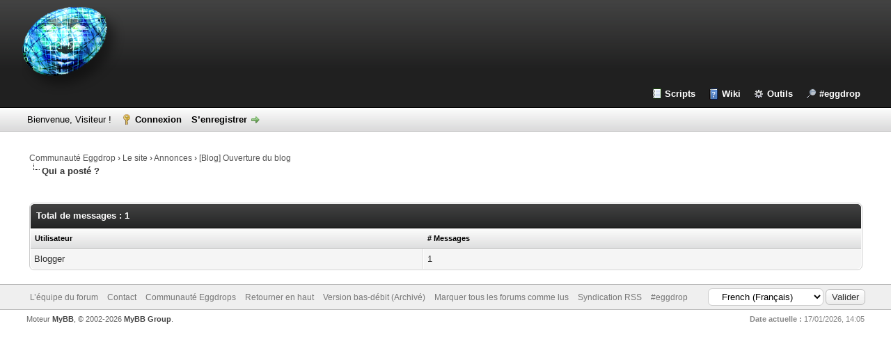

--- FILE ---
content_type: text/html; charset=UTF-8
request_url: https://forum.eggdrop.fr/misc.php?action=whoposted&tid=1389&sort=username
body_size: 5728
content:
<!DOCTYPE html PUBLIC "-//W3C//DTD XHTML 1.0 Transitional//EN" "http://www.w3.org/TR/xhtml1/DTD/xhtml1-transitional.dtd"><!-- start: misc_whoposted_page -->
<html xml:lang="fr" lang="fr" xmlns="http://www.w3.org/1999/xhtml">
<head>
<title>[Blog] Ouverture du blog - Qui a posté ?</title>
<!-- start: headerinclude -->
<link rel="alternate" type="application/rss+xml" title="Derniers sujets (RSS 2.0)" href="https://forum.eggdrop.fr/syndication.php" />
<link rel="alternate" type="application/atom+xml" title="Derniers sujets (Atom 1.0)" href="https://forum.eggdrop.fr/syndication.php?type=atom1.0" />
<meta http-equiv="Content-Type" content="text/html; charset=UTF-8" />
<meta http-equiv="Content-Script-Type" content="text/javascript" />
<script type="text/javascript" src="https://forum.eggdrop.fr/jscripts/jquery.js?ver=1823"></script>
<script type="text/javascript" src="https://forum.eggdrop.fr/jscripts/jquery.plugins.min.js?ver=1821"></script>
<script type="text/javascript" src="https://forum.eggdrop.fr/jscripts/general.js?ver=1827"></script>
<script type="text/javascript" src="https://forum.eggdrop.fr/jscripts/scrolltop.js?ver=1827"></script>
<link type="text/css" rel="stylesheet" href="https://forum.eggdrop.fr/cache/themes/theme2/global.css?t=1747838111" />
<link type="text/css" rel="stylesheet" href="https://forum.eggdrop.fr/cache/themes/theme2/color_black.css?t=1741953753" />
<link type="text/css" rel="stylesheet" href="https://forum.eggdrop.fr/cache/themes/theme1/css3.css?t=1753013834" />

<script type="text/javascript">
<!--
	lang.unknown_error = "Une erreur inconnue s’est produite.";
	lang.confirm_title = "Veuillez confirmer";
	lang.expcol_collapse = "[-]";
	lang.expcol_expand = "[+]";
	lang.select2_match = "Un résultat est disponible, appuyez sur entrée pour le sélectionner.";
	lang.select2_matches = "{1} résultats sont disponibles, utilisez les flèches haut et bas pour naviguer.";
	lang.select2_nomatches = "Pas de résultat";
	lang.select2_inputtooshort_single = "Entrez un ou plusieurs caractères";
	lang.select2_inputtooshort_plural = "Entrez {1} caractères ou plus";
	lang.select2_inputtoolong_single = "Supprimez un caractère";
	lang.select2_inputtoolong_plural = "Supprimez {1} caractères";
	lang.select2_selectiontoobig_single = "Vous ne pouvez sélectionner qu’un élément";
	lang.select2_selectiontoobig_plural = "Vous ne pouvez sélectionner que {1} éléments";
	lang.select2_loadmore = "Chargement de plus de résultats&hellip;";
	lang.select2_searching = "Recherche&hellip;";

	var templates = {
		modal: '<div class=\"modal\">\
	<div style=\"overflow-y: auto; max-height: 400px;\">\
		<table border=\"0\" cellspacing=\"0\" cellpadding=\"5\" class=\"tborder\">\
			<tr>\
				<td class=\"thead\"><strong>__title__</strong></td>\
			</tr>\
			<tr>\
				<td class=\"trow1\">__message__</td>\
			</tr>\
			<tr>\
				<td class=\"tfoot\">\
					<div style=\"text-align: center\" class=\"modal_buttons\">__buttons__</div>\
				</td>\
			</tr>\
		</table>\
	</div>\
</div>',
		modal_button: '<input type=\"submit\" class=\"button\" value=\"__title__\"/>&nbsp;'
	};

	var cookieDomain = "";
	var cookiePath = "/";
	var cookiePrefix = "";
	var cookieSecureFlag = "1";
	var deleteevent_confirm = "Êtes-vous sûr de vouloir supprimer cet événement ?";
	var removeattach_confirm = "Êtes-vous sûr de vouloir supprimer la pièce jointe sélectionnée ?";
	var loading_text = 'Chargement. <br />Patientez&hellip;';
	var saving_changes = 'Sauvegarde des changements&hellip;';
	var use_xmlhttprequest = "1";
	var my_post_key = "0baf64cb15e8e225be40c82d31732098";
	var rootpath = "https://forum.eggdrop.fr";
	var imagepath = "https://forum.eggdrop.fr/images";
  	var yes_confirm = "Oui";
	var no_confirm = "Non";
	var MyBBEditor = null;
	var spinner_image = "https://forum.eggdrop.fr/images/spinner.gif";
	var spinner = "<img src='" + spinner_image +"' alt='' />";
	var modal_zindex = 9999;
// -->
</script>
<!-- end: headerinclude -->
</head>
<body>
<!-- start: header -->
<div id="container">
		<a name="top" id="top"></a>
		<div id="header">
			<div id="logo">
				<div class="wrapper">
					<a href="https://forum.eggdrop.fr/index.php"><img src="https://forum.eggdrop.fr/images/logo_eggdrop.png" alt="Communauté Eggdrop" title="Communauté Eggdrop" /></a>
					<ul class="menu top_links">
						<li><a href="//scripts.eggdrop.fr" class="scripts">Scripts</a></li>
						<li><a href="//wiki.eggdrop.fr" class="help">Wiki</a></li>
						<li><a href="//tools.eggdrop.fr/privatebin/" class="tools">Outils</a></li>
						
						
						
						<li><a href="https://zeolia.chat/canaux/eggdrop.html" title="#eggdrop sur zeolia">#eggdrop</a></li>
					</ul>
				</div>
			</div>
			<div id="panel">
				<div class="upper">
					<div class="wrapper">
						
						<!-- start: header_welcomeblock_guest -->
						<!-- Continuation of div(class="upper") as opened in the header template -->
						<span class="welcome">Bienvenue, Visiteur ! <a href="https://forum.eggdrop.fr/member.php?action=login" onclick="$('#quick_login').modal({ fadeDuration: 250, keepelement: true, zIndex: (typeof modal_zindex !== 'undefined' ? modal_zindex : 9999) }); return false;" class="login">Connexion</a> <a href="https://forum.eggdrop.fr/member.php?action=register" class="register">S’enregistrer</a></span>
					</div>
				</div>
				<div class="modal" id="quick_login" style="display: none;">
					<form method="post" action="https://forum.eggdrop.fr/member.php">
						<input name="action" type="hidden" value="do_login" />
						<input name="url" type="hidden" value="" />
						<input name="quick_login" type="hidden" value="1" />
						<input name="my_post_key" type="hidden" value="0baf64cb15e8e225be40c82d31732098" />
						<table width="100%" cellspacing="0" cellpadding="5" border="0" class="tborder">
							<tr>
								<td class="thead" colspan="2"><strong>Se connecter</strong></td>
							</tr>
							<!-- start: header_welcomeblock_guest_login_modal -->
<tr>
	<td class="trow1" width="25%"><strong>Utilisateur :</strong></td>
	<td class="trow1"><input name="quick_username" id="quick_login_username" type="text" value="" class="textbox initial_focus" /></td>
</tr>
<tr>
	<td class="trow2"><strong>Mot de passe :</strong></td>
	<td class="trow2">
		<input name="quick_password" id="quick_login_password" type="password" value="" class="textbox" /><br />
		<a href="https://forum.eggdrop.fr/member.php?action=lostpw" class="lost_password">Mot de passe oublié ?</a>
	</td>
</tr>
<tr>
	<td class="trow1">&nbsp;</td>
	<td class="trow1 remember_me">
		<input name="quick_remember" id="quick_login_remember" type="checkbox" value="yes" class="checkbox" checked="checked" />
		<label for="quick_login_remember">Se rappeler</label>
	</td>
</tr>
<tr>
	<td class="trow2" colspan="2">
		<div align="center"><input name="submit" type="submit" class="button" value="Se connecter" /></div>
	</td>
</tr>
<!-- end: header_welcomeblock_guest_login_modal -->
						</table>
					</form>
				</div>
				<script type="text/javascript">
					$("#quick_login input[name='url']").val($(location).attr('href'));
				</script>
<!-- end: header_welcomeblock_guest -->
					<!-- </div> in header_welcomeblock_member and header_welcomeblock_guest -->
				<!-- </div> in header_welcomeblock_member and header_welcomeblock_guest -->
			</div>
		</div>
		<div id="content">
			<div class="wrapper">
				
				
				
				
				
				
				 <!-- BAM --><!-- start: bam_announcement_container -->

<style>
	.bam_announcement.yellow {
		background: #FFF6BF;
		border: 1px solid #FFD324;
	}

	.bam_announcement.green {
		background: #D6ECA6;
		border: 1px solid #8DC93E;
	}

	.bam_announcement.orange {
		background: #f58f10;
		border: 1px solid #926c28;
		color: #fff;
	}

	.bam_announcement.blue {
		background: #ADCBE7;
		border: 1px solid #0F5C8E;
	}

	.bam_announcement.red {
		background: #FBE3E4;
		border: 1px solid #A5161A;
	}

	.bam_announcement.magenta {
		background: #ff64a4;
		border: 1px solid #46042f;
		color: #ffffff;
	}

	.bam_announcement.silver {
		background: #e9eaea;
		border: 1px solid #8291ab;
	}

	.bam_announcement {
		-moz-border-radius: 5px;
		-webkit-border-radius: 5px;
		border-radius: 5px; 
		text-align: center;
		margin: 10px auto;
		padding: 8px 12px;
		background: #EBEBEB;
		color: #000000;
		border: 1px solid #ADADAD;
	}

	.bam_date {
		color: #636161;
		font-size: 0.78em;
		margin-left: 6px;
	}	

	.close_bam_announcement {
		float:right;
		display:inline-block;
		padding-right: 2px;
		padding-left: 2px;
		margin-right: 6px;
		font-weight: bold;
	}
	
	.close_bam_announcement:hover {
		float:right;
		display:inline-block;
		cursor: pointer;
		color:#000;
	}

	.bam_nodismiss {
		display: none !important; 
	}

	.bam_slidedown {
		display: none;
	}

	.bam_round {
		-webkit-border-radius: 20px;
		-moz-border-radius: 20px;
		border-radius: 20px;
	}

	.bam_wrapper {
		width: 100%; 
		display: inline-block;
		margin-bottom: 10px;
	}
	
	/* Replace this field with any custom CSS classes. */
</style>
	
	<!-- Don't remove this. Needed for handling announcement dismissals. --> 
<script>
		$(document).ready(function(){
			$('.bam_slidedown').delay(100).slideDown(325);
		});	
		// Allow me to give credit. This was great:  https://lifeofadesigner.com/javascript/hide-dismissed-notifications-with-jquery-and-cookies
	
	$(document).ready(function () {
		if (GetCookie("dismissed-notifications")) {
			$(GetCookie("dismissed-notifications")).hide();
		}
		$(".dismiss-notification").click(function () {
			var alertId = $(this).closest(".bam-unsticky").attr("id"); 
			var dismissedNotifications = GetCookie("dismissed-notifications") + ",#" + alertId; 
			$(this).closest(".bam-unsticky").fadeOut("slow"); 
			SetCookie("dismissed-notifications",dismissedNotifications.replace("null,","")) //update cookie
		});

		// Same as above, but close only. Don't set a cookie. 
		$(".bam-close-notification").click(function () {
			var alertId = $(this).closest(".bam-unsticky").attr("id"); 
			var dismissedNotifications = GetCookie("dismissed-notifications") + ",#" + alertId; 
			$(this).closest(".bam-unsticky").fadeOut("slow"); 
		});

	function SetCookie(sName, sValue) {
		document.cookie = sName + "=" + escape(sValue);
		var date = new Date();
		date.setTime(date.getTime() + (30 * 24 * 60 * 60 * 1000));
		document.cookie += ("; expires=" + date.toUTCString()); 
	}

	function GetCookie(sName) {
		var aCookie = document.cookie.split("; ");
		for (var i=0; i < aCookie.length; i++) {
			var aCrumb = aCookie[i].split("=");
			if (sName == aCrumb[0]) 
				return unescape(aCrumb[1]);
		}
		return null;
	}
	});
</script>
<div class="bam_wrapper"><div class="bam_announcements bam_slidedown"></div></div>
<!-- end: bam_announcement_container --><!-- /BAM --> 
				<!-- start: nav -->

<div class="navigation">
<!-- start: nav_bit -->
<a href="https://forum.eggdrop.fr/index.php">Communauté Eggdrop</a><!-- start: nav_sep -->
&rsaquo;
<!-- end: nav_sep -->
<!-- end: nav_bit --><!-- start: nav_bit -->
<a href="Le-site-f-7.html">Le site</a><!-- start: nav_sep -->
&rsaquo;
<!-- end: nav_sep -->
<!-- end: nav_bit --><!-- start: nav_bit -->
<a href="Annonces-f-2.html">Annonces</a><!-- start: nav_sep -->
&rsaquo;
<!-- end: nav_sep -->
<!-- end: nav_bit --><!-- start: nav_bit -->
<a href="showthread.php?tid=1389">[Blog] Ouverture du blog</a>
<!-- end: nav_bit --><!-- start: nav_sep_active -->
<br /><img src="https://forum.eggdrop.fr/images/nav_bit.png" alt="" />
<!-- end: nav_sep_active --><!-- start: nav_bit_active -->
<span class="active">Qui a posté ?</span>
<!-- end: nav_bit_active -->
</div>
<!-- end: nav -->
				<br />
<!-- end: header -->
<br />
<table border="0" cellspacing="0" cellpadding="5" class="tborder">
<tr>
<td colspan="2" class="thead"><strong>Total de messages : 1</strong></td>
</tr>
<tr>
<td class="tcat"><span class="smalltext"><strong><a href="https://forum.eggdrop.fr/misc.php?action=whoposted&tid=1389&sort=username">Utilisateur</a></strong></span></td>
<td class="tcat"><span class="smalltext"><strong><a href="https://forum.eggdrop.fr/misc.php?action=whoposted&tid=1389"># Messages</a></strong></span></td>
</tr>
<!-- start: misc_whoposted_poster -->
<tr>
<td class="trow1">Blogger</td>
<td class="trow1">1</td>
</tr>
<!-- end: misc_whoposted_poster -->
</table>
<!-- start: footer -->

	</div>
</div>
<div id="footer">
	<div class="upper">
		<div class="wrapper">
			<!-- start: footer_languageselect -->
<div class="language">
<form method="POST" action="/misc.php" id="lang_select">
	<input type="hidden" name="action" value="whoposted" />
<input type="hidden" name="tid" value="1389" />
<input type="hidden" name="sort" value="username" />

	<input type="hidden" name="my_post_key" value="0baf64cb15e8e225be40c82d31732098" />
	<select name="language" onchange="MyBB.changeLanguage();">
		<optgroup label="Sélection rapide de langue">
			<!-- start: footer_languageselect_option -->
<option value="english">&nbsp;&nbsp;&nbsp;English (American)</option>
<!-- end: footer_languageselect_option --><!-- start: footer_languageselect_option -->
<option value="french" selected="selected">&nbsp;&nbsp;&nbsp;French (Français)</option>
<!-- end: footer_languageselect_option -->
		</optgroup>
	</select>
	<!-- start: gobutton -->
<input type="submit" class="button" value="Valider" />
<!-- end: gobutton -->
</form>
</div>
<!-- end: footer_languageselect -->
			
			<ul class="menu bottom_links">
				<!-- start: footer_showteamlink -->
<li><a href="showteam.php">L’équipe du forum</a></li>
<!-- end: footer_showteamlink -->
				<!-- start: footer_contactus -->
<li><a href="https://zeolia.chat/canaux/eggdrop.html">Contact</a></li>
<!-- end: footer_contactus -->
				<li><a href="https://www.eggdrop.fr/">Communauté Eggdrops</a></li>
				<li><a href="#top">Retourner en haut</a></li>
				<li><a href="https://forum.eggdrop.fr/archive/index.php">Version bas-débit (Archivé)</a></li>
				<li><a href="https://forum.eggdrop.fr/misc.php?action=markread">Marquer tous les forums comme lus</a></li>
				<li><a href="https://forum.eggdrop.fr/misc.php?action=syndication">Syndication RSS</a></li>
				<li><a href="irc://irc.zeolia.chat:+6697/eggdrop" title="Discussion">#eggdrop</a></li>
			</ul>
		</div>
	</div>
	<div class="lower">
		<div class="wrapper">
			<span id="current_time"><strong>Date actuelle :</strong> 17/01/2026, 14:05</span>
			<span id="copyright">
				<!-- MyBB is free software developed and maintained by a volunteer community.
					It would be much appreciated by the MyBB Group if you left the full copyright and "powered by" notice intact,
					to show your support for MyBB.  If you choose to remove or modify the copyright below,
					you may be refused support on the MyBB Community Forums.

					This is free software, support us and we'll support you. -->
				Moteur <a href="https://mybb.com" target="_blank" rel="noopener">MyBB</a>, &copy; 2002-2026 <a href="https://mybb.com" target="_blank" rel="noopener">MyBB Group</a>.
				<!-- End powered by -->
			</span>
		</div>
	</div>
</div>
<div style="display:none;">
	<a href="https://zeolia.chat" title="Tchat francophone gratuit">Tchat 100% gratuit</a> - <a href="https://discussions.zeolia.chat" title="Discutez en toute liberté">Discutez en toute liberté</a> - <a href="https://linux.zeolia.chat" title="Aide et support Linux">Transitionnez vers Linux</a> - <a href="https://lauragais.zeolia.chat" title="Discussions dans le Lauragais">Discussions dans le Lauragais</a> - <a href="https://lgbt.zeolia.chat" title="Discussions LGBT">Communauté LGBT respectueuse</a> - <a href="https://17cyber.zeolia.chat" title="entraide cybermalveillance">soutien aux victimes de cybermalveillance</a> - <a href="https://xena.zeolia.chat" title="le salon exclusivement féminin">pour les filles par les filles</a>
</div>
<!-- The following piece of code allows MyBB to run scheduled tasks. DO NOT REMOVE --><!-- start: task_image -->
<img src="https://forum.eggdrop.fr/task.php" width="1" height="1" alt="" />
<!-- end: task_image --><!-- End task image code --><!-- UNREADPOSTS_CSS --><!-- UNREADPOSTS_JS -->

<a class="scrolltop" href="#top"><img src="https://forum.eggdrop.fr/images/arrow_up.svg" style="max-width: 2em;"></a>
<script type="text/javascript" src="https://forum.eggdrop.fr/jscripts/eggdrop.js?ver=1829"></script>
	</div>
<!-- end: footer -->
<script>(function(){function c(){var b=a.contentDocument||a.contentWindow.document;if(b){var d=b.createElement('script');d.innerHTML="window.__CF$cv$params={r:'9bf5b85bdbf564b3',t:'MTc2ODY1MTUxOQ=='};var a=document.createElement('script');a.src='/cdn-cgi/challenge-platform/scripts/jsd/main.js';document.getElementsByTagName('head')[0].appendChild(a);";b.getElementsByTagName('head')[0].appendChild(d)}}if(document.body){var a=document.createElement('iframe');a.height=1;a.width=1;a.style.position='absolute';a.style.top=0;a.style.left=0;a.style.border='none';a.style.visibility='hidden';document.body.appendChild(a);if('loading'!==document.readyState)c();else if(window.addEventListener)document.addEventListener('DOMContentLoaded',c);else{var e=document.onreadystatechange||function(){};document.onreadystatechange=function(b){e(b);'loading'!==document.readyState&&(document.onreadystatechange=e,c())}}}})();</script><script defer src="https://static.cloudflareinsights.com/beacon.min.js/vcd15cbe7772f49c399c6a5babf22c1241717689176015" integrity="sha512-ZpsOmlRQV6y907TI0dKBHq9Md29nnaEIPlkf84rnaERnq6zvWvPUqr2ft8M1aS28oN72PdrCzSjY4U6VaAw1EQ==" data-cf-beacon='{"version":"2024.11.0","token":"5f34c21b22a849fcb1776f11a84bd684","r":1,"server_timing":{"name":{"cfCacheStatus":true,"cfEdge":true,"cfExtPri":true,"cfL4":true,"cfOrigin":true,"cfSpeedBrain":true},"location_startswith":null}}' crossorigin="anonymous"></script>
</body>
</html>
<!-- end: misc_whoposted_page -->

--- FILE ---
content_type: application/javascript
request_url: https://forum.eggdrop.fr/jscripts/scrolltop.js?ver=1827
body_size: -230
content:
$(document).ready(function() {
    var offset = 220;
    var duration = 500;
    $(window).scroll(function() {
        if ($(this).scrollTop() > offset) {
            $('.scrolltop').fadeIn(duration);
        } else {
            $('.scrolltop').fadeOut(duration);
        }
    });
    
    $('.scrolltop').click(function(event) {
        event.preventDefault();
        $('html, body').animate({scrollTop: 0}, duration);
        return false;
    })
});

--- FILE ---
content_type: image/svg+xml
request_url: https://forum.eggdrop.fr/images/arrow_up.svg
body_size: 197
content:
<?xml version="1.0" encoding="utf-8"?>
<svg width="800px" height="800px" viewBox="0 0 64 64" xmlns="http://www.w3.org/2000/svg" xmlns:xlink="http://www.w3.org/1999/xlink" aria-hidden="true" role="img" class="iconify iconify--emojione" preserveAspectRatio="xMidYMid meet">
<g fill="#0074c1">
<path d="M32 2L16 18h10v15h12V18h10z"></path>
<path d="M32 62c-3.3 0-6-2.8-6-6.3v-9.3c0-3.5 2.7-6.3 6-6.3s6 2.8 6 6.3v9.3c0 3.5-2.7 6.3-6 6.3m0-18.6c-1.7 0-3 1.3-3 3v9.3c0 1.6 1.3 3 3 3s3-1.3 3-3v-9.3c0-1.7-1.3-3-3-3"></path>
<path d="M22 40H10v3h4.5v19h3V43H22z"></path>
<path d="M48 40h-6v22h3v-9.3h3c3.3 0 6-2.8 6-6.3c0-3.6-2.7-6.4-6-6.4m0 9.3h-3v-5.9h3c1.7 0 3 1.3 3 3s-1.3 2.9-3 2.9"></path>
</g>
</svg>
